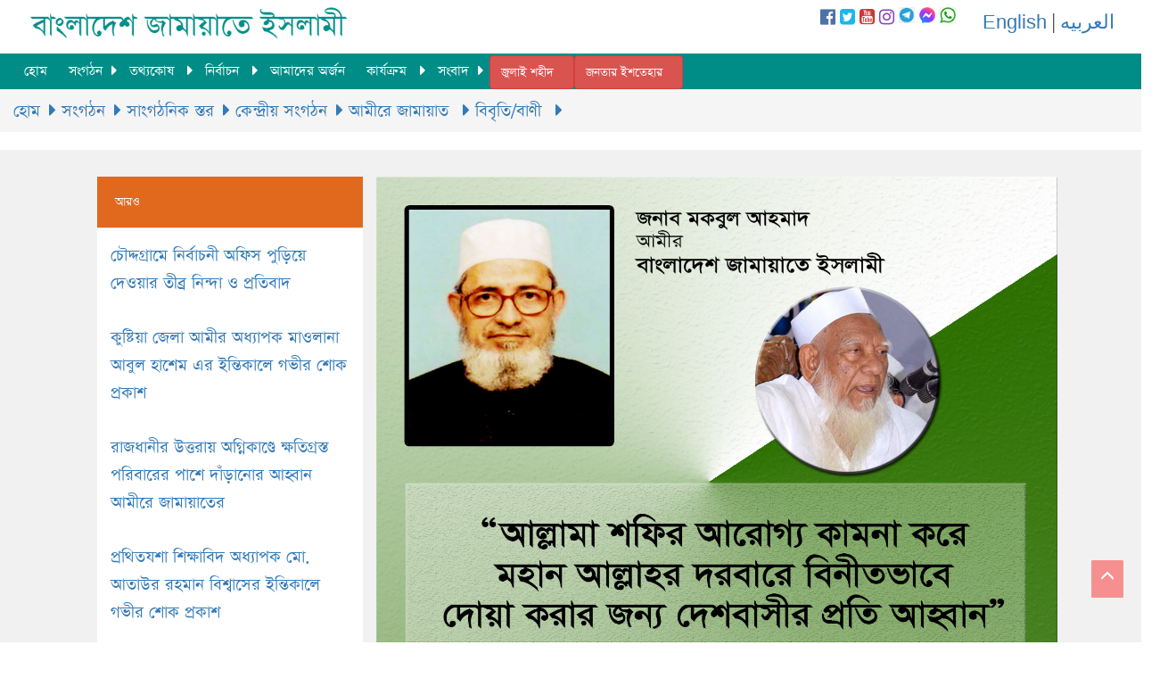

--- FILE ---
content_type: text/html; charset=UTF-8
request_url: https://jamaat-e-islami.org/article-details.php?category=31&article=342
body_size: 5962
content:

<!doctype html>
<html>
<head>
<meta charset="utf-8">
<meta name="viewport" content="width=device-width, initial-scale=1.0">
<meta http-equiv="Content-Type" content="text/html; charset=UTF-8" />
<title>আল্লামা শফির আরোগ্য কামনা করে মহান আল্লাহর দরবারে বিনীতভাবে দোয়া করার জন্য দেশবাসীর প্রতি আহ্বান </title>
<meta name="keywords" content="আল্লামা শফির আরোগ্য কামনা করে মহান আল্লাহর দরবারে বিনীতভাবে দোয়া করার জন্য দেশবাসীর প্রতি আহ্বান" />
<meta property="og:title" content="আল্লামা শফির আরোগ্য কামনা করে মহান আল্লাহর দরবারে বিনীতভাবে দোয়া করার জন্য দেশবাসীর প্রতি আহ্বান"/>
<meta property="og:site_name" content="Bangladesh Jamaat-e-islami"/>
<meta property="og:description" content="হেফাজতে ইসলামের আমীর শাইখুল ইসলাম আল্লামা শাহ্ আহমাদ শফীর আরোগ্য কামনা করে বাংলাদেশ জামায়াতে ইসলামীর আমীর জনাব মকবুল আহমাদ প্রদত্ত এক বিবৃতিতে বলেন, &ldquo;হেফাজতে ইসলামের আমীর ও দেশের অসংখ্য আলেমের উস্তাদ শাইখুল ইসলাম আল্লামা শাহ্ আহমাদ শফির অসুস্থতার খবরে আমরা গভীরভাবে উদ্বিগ্ন। 
তিনি এ দেশের আলেম সমাজের একজন অভিভাবক। দেশের বর্তমান সংকটকালে তিনি জাতিকে দিক-নির্দেশনা দিয়ে যাচ্ছিলেন। আমরা তার দ্রুত আরোগ্য কামনা করছি এবং তার আশু সুস্থতার জন্য মহান আল্লাহ তায়ালার দরবারে বিনীতভাবে দোয়া করার জন্য দেশবাসীর প্রতি আহ্বান জানাচ্ছি।&rdquo;&nbsp;" />
<meta property="og:type" content="article"/>
<meta property="article:publisher" content="https://www.facebook.com/BJI.Official/"/>
<meta property="og:url" content="http://jamaat-e-islami.org/article-details.php?category=31&article=342" />
<meta property="og:image" content="https://jamaat-e-islami.org/article_image/l/342_07.06.17 Maqbul Ahmad.jpg" />
<meta name="viewport" content="width=device-width, initial-scale=1, maximum-scale=1, user-scalable=0" />

 <meta name="twitter:card" content="summary_large_image">
    <meta name="twitter:site" content="@Bangladesh Jamaat-e-Islami">
    <meta name="twitter:title" content="আল্লামা শফির আরোগ্য কামনা করে মহান আল্লাহর দরবারে বিনীতভাবে দোয়া করার জন্য দেশবাসীর প্রতি আহ্বান">
    <meta name="twitter:description" content="হেফাজতে ইসলামের আমীর শাইখুল ইসলাম আল্লামা শাহ্ আহমাদ শফীর আরোগ্য কামনা করে বাংলাদেশ জামায়াতে ইসলামীর আমীর জনাব মকবুল আহমাদ প্রদত্ত এক বিবৃতিতে বলেন, &ldquo;হেফাজতে ইসলামের আমীর ও দেশের অসংখ্য আলেমের উস্তাদ শাইখুল ইসলাম আল্লামা শাহ্ আহমাদ শফির অসুস্থতার খবরে আমরা গভীরভাবে উদ্বিগ্ন। 
তিনি এ দেশের আলেম সমাজের একজন অভিভাবক। দেশের বর্তমান সংকটকালে তিনি জাতিকে দিক-নির্দেশনা দিয়ে যাচ্ছিলেন। আমরা তার দ্রুত আরোগ্য কামনা করছি এবং তার আশু সুস্থতার জন্য মহান আল্লাহ তায়ালার দরবারে বিনীতভাবে দোয়া করার জন্য দেশবাসীর প্রতি আহ্বান জানাচ্ছি।&rdquo;&nbsp;">
    <meta name="twitter:creator" content="Bangladesh Jamaat-e-Islami">
    <meta name="twitter:image:src" content="https://jamaat-e-islami.org/article_image/l/342_07.06.17 Maqbul Ahmad.jpg">
    <meta name="twitter:image:alt" content="আল্লামা শফির আরোগ্য কামনা করে মহান আল্লাহর দরবারে বিনীতভাবে দোয়া করার জন্য দেশবাসীর প্রতি আহ্বান" />
    <meta name="twitter:domain" content="www.jamaat-e-islami.org">
    
<script src="http://ajax.googleapis.com/ajax/libs/jquery/1.11.1/jquery.min.js"></script>
<script src="https://use.fontawesome.com/71cccbb1f4.js"></script>
<link rel="stylesheet" href="asset/css/menu.css" type="text/css" media="all">
<link rel="stylesheet" href="asset/css/custom.css" type="text/css" media="all">
<link rel="stylesheet" href="asset/css/scrollbar.css" type="text/css" media="all">
<link rel="stylesheet" type="text/css" href="asset/css/javascript.fullPage.css" />
<!--<link rel="stylesheet" href="asset/css/scrollbar.css">-->
<!-- Latest compiled and minified CSS -->
<link rel="stylesheet" href="https://maxcdn.bootstrapcdn.com/bootstrap/3.3.6/css/bootstrap.min.css" integrity="sha384-1q8mTJOASx8j1Au+a5WDVnPi2lkFfwwEAa8hDDdjZlpLegxhjVME1fgjWPGmkzs7" crossorigin="anonymous">
<script type='text/javascript' src='//platform-api.sharethis.com/js/sharethis.js#property=5d53b6094cd0540012f2031c&product=inline-share-buttons' async='async'></script>
</head>

<body>

<div class="row no-margin">
<div id="scroll-to-top"></div>
<div class="col-lg-12" style="background:#fff; height: 60px; position:fixed; z-index:9999; width:100% ">
<div class="col-sm-3 col-xs-6" style="margin-top:7px; width: 400px; height:60px;"><a href="index.php"><img class="img-responsive" src="asset/images/logo.png"></a></div>
<div class="col-sm-6 col-xs-6" style="float:right; padding-top:7px;">
<div style="float:right; margin-top:3px; padding-left:30px;"><a href="http://jamaat-e-islami.org/en">English</a> | <a href="http://jamaat-e-islami.org/arabic">العربيه</a></div>
<div class="col-sm-4 col-xs-12 no-padding" style="float:right;">
<div class="social-top">
<a href="https://facebook.com/BJI.Official" target="_blank"><i class="fa fa-facebook-official" aria-hidden="true" style="color:#4E71A8;"></i></a>
<a href="https://twitter.com/BJI_Official" target="_blank"><i class="fa fa-twitter-square" aria-hidden="true" style="color:#1CB7EB;"></i></a>
<a href="https://youtube.com/bjiofficial" target="_blank"><i class="fa fa-youtube-square" aria-hidden="true" style="color:#CA3737;"></i></a>
<a href="https://www.instagram.com/bji.official" target="_blank"><i class="fa fa-instagram" aria-hidden="true" style="color:#8841BC;"></i></a>
<a href="https://t.me/bjiofficial" target="_blank"><image style="width:18px; height:18px;" src="https://jamaat-e-islami.org/asset/images/telegram.png" alt="telegram" /></a>
<a href="https://m.me/j/AbZdJvRgWegjVmtC/" target="_blank"><image style="width:18px; height:18px;" src="https://jamaat-e-islami.org/asset/images/messenger.png" alt="messenger" /></a>
<a href="https://whatsapp.com/channel/0029VaADXGwFXUue0q89R43P" target="_blank"><image style="width:18px; height:18px;" src="https://jamaat-e-islami.org/asset/images/whatsapp.png" alt="whatsapp" /></a>
</div>
</div>

</div>
</div><!--/12-->
</div><!--/row-->
 
  <div class="row no-margin">
<div class="col-lg-12 col-xs-8" style=" height: 40px; position:fixed; z-index:99999; width:100%; padding-left: 0; padding-right: 0; margin-top:60px; "> 
<nav>
        <label for="drop" class="toggle"><span class="glyphicon glyphicon-align-justify"></span></label>
        <input type="checkbox" id="drop" />
            <ul class="menu">
                <li><a href="index.php">হোম</a></li>
                <li>
                    <!-- First Tier Drop Down -->
                    <label for="drop-1" class="toggle">সংগঠন <span class="glyphicon glyphicon-chevron-down"></span></label>
                    <a href="#">সংগঠন</a>
                    <input type="checkbox" id="drop-1"/>
                        <ul>
        <li class="menucolor1"><a href="category.php?cid=2">পরিচিতি</a><ul>
        <li class="menucolor2"><a href="category.php?cid=7">সংক্ষিপ্ত পরিচিতি</a></li>
        <li class="menucolor2"><a href="category.php?cid=8">গঠনতন্ত্র</a></li>
        <li class="menucolor2"><a href="category.php?cid=9">সংগঠন পদ্ধতি</a></li>
        <li class="menucolor2"><a href="category.php?cid=10">নীতিমালা</a></li>
        <li class="menucolor2"><a href="category.php?cid=11">ইতিহাস-ঐতিহ্য</a></li>
        <li class="menucolor2"><a href="category.php?cid=12">পরিচিতিমূলক নিবন্ধ</a></li></ul></li>
        <li class="menucolor1"><a href="parent-category.php?pid=3">সাংগঠনিক স্তর</a><ul>
        <li class="menucolor2"><a href="category.php?cid=13">কেন্দ্রীয় সংগঠন</a><ul>
        <li class="menucolor3"><a href="category.php?cid=23">জাতীয় কাউন্সিল </a></li>
        <li class="menucolor3"><a href="leadership.php?leader=1">আমীরে জামায়াত </a><ul>
        <li class="menucolor4"><a href="category.php?cid=28">নির্বাচন পদ্ধতি</a></li>
        <li class="menucolor4"><a href="category.php?cid=29">জীবন বৃত্তান্ত</a></li>
        <li class="menucolor4"><a href="category.php?cid=30">বক্তব্য</a></li>
        <li class="menucolor4"><a href="category.php?cid=31">বিবৃতি/বাণী </a></li>
        <li class="menucolor4"><a href="category.php?cid=32">অবদান</a><ul>
        <li class="menucolor5"><a href="category.php?cid=35">জাতীয় ক্ষেত্রে</a><ul>
        <li class="menucolor6"><a href="category.php?cid=37">সরকার পরিচালনায় </a></li>
        <li class="menucolor6"><a href="category.php?cid=38">জনপ্রতিনিধি হিসেবে </a></li>
        <li class="menucolor6"><a href="category.php?cid=39">গণতান্ত্রিক আন্দোলনে</a></li></ul></li>
        <li class="menucolor5"><a href="category.php?cid=36">আন্তর্জাতিক পরিমণ্ডলে</a></li></ul></li>
        <li class="menucolor4"><a href="category.php?cid=33">সামাজিক কার্যক্রম</a></li>
        <li class="menucolor4"><a href="category.php?cid=34">প্রকাশনা</a></li></ul></li>
        <li class="menucolor3"><a href="category.php?cid=25">কেন্দ্রীয় মজলিসে শূরা</a></li>
        <li class="menucolor3"><a href="category.php?cid=26">কেন্দ্রীয় কর্মপরিষদ</a></li>
        <li class="menucolor3"><a href="category.php?cid=27">কেন্দ্রীয় নির্বাহী পরিষদ</a></li>
        <li class="menucolor3"><a href="category.php?cid=90">অন্যান্য নেতৃত্ব </a></li></ul></li>
        <li class="menucolor2"><a href="category.php?cid=14">জেলা/মহানগরী সংগঠন </a></li>
        <li class="menucolor2"><a href="category.php?cid=15">উপজেলা/থানা সংগঠন </a></li>
        <li class="menucolor2"><a href="category.php?cid=16">পৌরসভা/ইউনিয়ন/ওয়ার্ড সংগঠন</a></li>
        <li class="menucolor2"><a href="category.php?cid=18">মহিলা বিভাগ</a><ul>
        <li class="menucolor3"><a href="category.php?cid=40">স্তর</a></li>
        <li class="menucolor3"><a href="category.php?cid=41">কার্যক্রম</a></li></ul></li>
        <li class="menucolor2"><a href="category.php?cid=19">জাতীয় ও আন্তর্জাতিক</a></li></ul></li>
        <li class="menucolor1"><a href="category.php?cid=87">ভিন্ন ধর্মাবলম্বী</a></li></ul>                </li>
                <li>
                    <!-- First Tier Drop Down -->
                    <label for="drop-4" class="toggle">তথ্যকোষ <span class="glyphicon glyphicon-chevron-down"></span></label>
                    <a href="#">তথ্যকোষ </a>
                    <input type="checkbox" id="drop-4"/>
                        <ul>
        <li class="menucolor1"><a href="category.php?cid=42">কথিত যুদ্ধাপরাধ ইস্যূ</a></li>
        <li class="menucolor1"><a href="category.php?cid=43">প্রবন্ধ</a></li>
        <li class="menucolor1"><a href="special-article.php">বিশেষ প্রতিবেদন</a><ul>
        <li class="menucolor2"><a href="category.php?cid=53">আওয়ামী দুঃশাসন</a></li>
        <li class="menucolor2"><a href="category.php?cid=54">রক্তাক্ত ২৮ শে অক্টোবর</a></li>
        <li class="menucolor2"><a href="category.php?cid=55">সংসদে জামায়াতের ভূমিকা</a></li></ul></li>
        <li class="menucolor1"><a href="publication.php">প্রকাশনা </a><ul>
        <li class="menucolor2"><a href="category.php?cid=56">স্মারক</a></li>
        <li class="menucolor2"><a href="category.php?cid=57">বুকলেট/লিফলেট  </a></li>
        <li class="menucolor2"><a href="category.php?cid=58">বই</a></li>
        <li class="menucolor2"><a href="category.php?cid=59">পোস্টার</a></li></ul></li>
        <li class="menucolor1"><a href="category.php?cid=46">ডকুমেন্টারি </a></li>
        <li class="menucolor1"><a href="photo-gallery.php">গ্যালারী</a><ul>
        <li class="menucolor2"><a href="photo-gallery.php">ছবি গ্যালারী</a></li>
        <li class="menucolor2"><a href="video-gallery.php">ভিডিও গ্যালারী</a></li></ul></li>
        <li class="menucolor1"><a href="category.php?cid=49">শহীদ প্রোফাইল</a></li>
        <li class="menucolor1"><a href="category.php?cid=50">মজলুমের আহাজারি</a></li>
        <li class="menucolor1"><a href="memories.php">স্মরণীয় বরণীয়</a><ul>
        <li class="menucolor2"><a href="category.php?cid=62">বাংলাদেশ</a></li>
        <li class="menucolor2"><a href="category.php?cid=63">বহিঃ বিশ্ব </a></li></ul></li>
        <li class="menucolor1"><a href="publication.php">ডাউনলোড</a><ul>
        <li class="menucolor2"><a href="publication-category.php?category=9">স্মারক</a></li>
        <li class="menucolor2"><a href="category.php?cid=69">বুকলেট/লিফলেট </a></li>
        <li class="menucolor2"><a href="category.php?cid=70">বই</a></li>
        <li class="menucolor2"><a href="category.php?cid=71">ফরম</a></li>
        <li class="menucolor2"><a href="category.php?cid=72">পোস্টার</a></li>
        <li class="menucolor2"><a href="publication-category.php?category=4">রুকন সিলেবাস</a></li></ul></li></ul>                </li>
                <li>
                    <!-- First Tier Drop Down -->
                    <label for="drop-5" class="toggle">নির্বাচন <span class="glyphicon glyphicon-chevron-down"></span></label>
                    <a href="#">নির্বাচন </a>
                    <input type="checkbox" id="drop-5"/>
                        <ul>
        <li class="menucolor1"><a href="category.php?cid=73">জাতীয় নির্বাচন</a></li>
        <li class="menucolor1"><a href="category.php?cid=74">স্থানীয় নির্বাচন</a></li>
        <li class="menucolor1"><a href="category.php?cid=75">নির্বাচনী প্রকাশনা</a></li>
        <li class="menucolor1"><a href="category.php?cid=76">অভ্যন্তরীণ নির্বাচন</a></li></ul>                </li>
                <li><a href="category.php?cid=88">আমাদের অর্জন</a></li>
                <li>
                    <!-- First Tier Drop Down -->
                    <label for="drop-6" class="toggle">কার্যক্রম <span class="glyphicon glyphicon-chevron-down"></span></label>
                    <a href="#">কার্যক্রম </a>
                    <input type="checkbox" id="drop-6"/>
                        <ul>
        <li class="menucolor1"><a href="category.php?cid=77">দাওয়াতী কার্যক্রম</a></li>
        <li class="menucolor1"><a href="category.php?cid=78">সমাজ কল্যাণমূলক </a></li>
        <li class="menucolor1"><a href="category.php?cid=79">তারবিয়াত</a></li>
        <li class="menucolor1"><a href="category.php?cid=80">রাজনৈতিক</a></li>
        <li class="menucolor1"><a href="category.php?cid=81">শিক্ষা</a></li>
        <li class="menucolor1"><a href="category.php?cid=82">স্বাস্থ্য সেবামূলক</a></li>
        <li class="menucolor1"><a href="category.php?cid=83">শ্রমিক কল্যাণমূলক</a></li>
        <li class="menucolor1"><a href="category.php?cid=84">সাংস্কৃতিক</a></li>
        <li class="menucolor1"><a href="category.php?cid=85">কৃষি উন্নয়নমূলক</a></li>
        <li class="menucolor1"><a href="category.php?cid=86">যুব ও ক্রীড়া</a></li>
        <li class="menucolor1"><a href="category.php?cid=91">আন্তর্জাতিক</a></li></ul>                </li>
                
                <li>
                    <!-- First Tier Drop Down -->
                    <label for="drop-7" class="toggle">সংবাদ <span class="glyphicon glyphicon-chevron-down"></span></label>
                    <a href="#">সংবাদ</a>
                    <input type="checkbox" id="drop-7"/>
                        <ul>
                            <li><a href="all-news.php">সর্বশেষ সংবাদ</a></li>
                                                    <li><a href="news-category.php?category=2">বিজ্ঞপ্তি</a></li>
                                                <li><a href="news-category.php?category=3">বিবৃতি</a></li>
                                                <li><a href="news-category.php?category=4">বাণী</a></li>
                                                <li><a href="news-category.php?category=5">চলিত বিষয়</a></li>
                                                <li><a href="http://jamaat-e-islami.org/previous/" target="_blank">আর্কাইভ</a></li>
                        </ul>
                </li>
                <li>
                    <a type="button" class="btn btn-danger" style="margin-top:2px; font-size:16px; text-align:center;" href="https://julyshohid.com/">জুলাই শহীদ</a>
                </li>
                <li>
                    <a type="button" class="btn btn-danger" style="margin-top:2px; font-size:16px; text-align:center;" href="https://www.janatarishtehar.org/">জনতার ইশতেহার</a>
                </li>
            </ul>
        </nav>
        </div>
        </div>

<div class="row" style="margin-top:100px;">
<div class="col-sm-12">
<ol class="breadcrumb">
<li>
<a href='index.php'>হোম</a>  <a href='category.php?cid=1'>সংগঠন</a> <a href=parent-category.php?pid=3>সাংগঠনিক স্তর</a> <a href=category.php?cid=13>কেন্দ্রীয় সংগঠন</a> <a href=leadership.php?leader=1>আমীরে জামায়াত </a> <a href=category.php?cid=31>বিবৃতি/বাণী </a></li>
</ol>
</div><!--/12-->
</div><!--/row-->
<div class="row">
<div class="col-sm-12 leadership no-padding" style="padding-top:30px;">
<div class="col-sm-3 col-sm-offset-1">
  <div class="panel panel-default">
  <div class="panel-heading">
    <h3 class="panel-title">আরও</h3>
  </div>
    <div class="panel-body">
    <a href="article-details.php?category=31&article=3193">চৌদ্দগ্রামে নির্বাচনী অফিস পুড়িয়ে দেওয়ার তীব্র নিন্দা ও প্রতিবাদ</a>
  </div>
    <div class="panel-body">
    <a href="article-details.php?category=31&article=3192">কুষ্টিয়া জেলা আমীর অধ্যাপক মাওলানা আবুল হাশেম এর ইন্তিকালে গভীর শোক প্রকাশ</a>
  </div>
    <div class="panel-body">
    <a href="article-details.php?category=31&article=3183">রাজধানীর উত্তরায় অগ্নিকাণ্ডে ক্ষতিগ্রস্ত পরিবারের পাশে দাঁড়ানোর আহ্বান আমীরে জামায়াতের</a>
  </div>
    <div class="panel-body">
    <a href="article-details.php?category=31&article=3158">প্রথিতযশা শিক্ষাবিদ অধ্যাপক মো. আতাউর রহমান বিশ্বাসের ইন্তিকালে গভীর শোক প্রকাশ</a>
  </div>
    <div class="panel-body">
    <a href="article-details.php?category=31&article=3150">মুহাদ্দিস আবু নসর আশরাফীর পিতা শাইখুল হাদীস মাওলানা ফজলুল করিম এর ইন্তিকালে গভীর শোক প্রকাশ</a>
  </div>
  </div><!--/panel-->
<div class="panel panel-default">
  <div class="panel-heading" style="background: #008C87!important;">
    <h3 class="panel-title">সর্বাধিক পঠিত</h3>
  </div>
    <div class="panel-body">
    <a href="article-details.php?category=8&article=26">জামায়াতে ইসলামীর গঠনতন্ত্র</a>
  </div>
    <div class="panel-body">
    <a href="article-details.php?category=8&article=26">জামায়াতে ইসলামীর গঠনতন্ত্র</a>
  </div>
    <div class="panel-body">
    <a href="article-details.php?category=29&article=552">আমীরে জামায়াত ডা. শফিকুর রহমান এর সংক্ষিপ্ত জীবন বৃত্তান্ত </a>
  </div>
    <div class="panel-body">
    <a href="article-details.php?category=58&article=90">জামায়াতে ইসলামীর গঠনতন্ত্র</a>
  </div>
    <div class="panel-body">
    <a href="article-details.php?category=71&article=109">জামায়াতে ইসলামীর সহযোগী সদস্য ফরম   </a>
  </div>
  </div><!--/panel-->
</div><!--/4-->
<div class="col-sm-7 no-padding" style="background:#fff; border-bottom:5px solid #008C87; margin-bottom:40px;">
  <img class="img-responsive" src="article_image/l/342_07.06.17 Maqbul Ahmad.jpg">
  <div style="padding:40px; overflow:hidden;">
  <h5><span class="latest-date">৭ জুন ২০১৭, বুধবার</span></h5>
  <h4></h4>
  <h3 style="color:#008C87;">আল্লামা শফির আরোগ্য কামনা করে মহান আল্লাহর দরবারে বিনীতভাবে দোয়া করার জন্য দেশবাসীর প্রতি আহ্বান</h3>
  <div class="details"><p style="text-align: justify;">হেফাজতে ইসলামের আমীর শাইখুল ইসলাম আল্লামা শাহ্ আহমাদ শফীর আরোগ্য কামনা করে বাংলাদেশ জামায়াতে ইসলামীর আমীর জনাব মকবুল আহমাদ প্রদত্ত এক বিবৃতিতে বলেন, &ldquo;হেফাজতে ইসলামের আমীর ও দেশের অসংখ্য আলেমের উস্তাদ শাইখুল ইসলাম আল্লামা শাহ্ আহমাদ শফির অসুস্থতার খবরে আমরা গভীরভাবে উদ্বিগ্ন। </p>
<p style="text-align: justify;">তিনি এ দেশের আলেম সমাজের একজন অভিভাবক। দেশের বর্তমান সংকটকালে তিনি জাতিকে দিক-নির্দেশনা দিয়ে যাচ্ছিলেন। আমরা তার দ্রুত আরোগ্য কামনা করছি এবং তার আশু সুস্থতার জন্য মহান আল্লাহ তায়ালার দরবারে বিনীতভাবে দোয়া করার জন্য দেশবাসীর প্রতি আহ্বান জানাচ্ছি।&rdquo;&nbsp;</p></div>
  <div class="sharethis-inline-share-buttons"></div>
</div><!--/7-->
</div><!--/12-->
</div><!--/row-->
<!-- FOOTER -->

<div class="row footer">
<div class="col-sm-12 no-padding">
<div class="col-sm-10 col-sm-offset-1">
  <div class="col-sm-8 col-sm-offset-2" style="margin-bottom:10px; margin-top:100px;">
    <div class="social-bottom">
<a href="https://facebook.com/BJI.Official" target="_blank"><i class="fa fa-facebook-official" aria-hidden="true" ></i></a>
<a href="https://twitter.com/BJI_Official" target="_blank"><i class="fa fa-twitter-square" aria-hidden="true"></i></a>
<a href="https://youtube.com/bjiofficial" target="_blank"><i class="fa fa-youtube-square" aria-hidden="true" ></i></a>
<a href="https://www.instagram.com/bji.official" target="_blank"><i class="fa fa-instagram" aria-hidden="true"></i></a>
<a href="https://t.me/bjiofficial" target="_blank"><img style="width:50px; height:50px;" src="https://jamaat-e-islami.org/asset/images/telegram-footer.png" alt="telegram"/></a>
<a href="https://whatsapp.com/channel/0029VaADXGwFXUue0q89R43P" target="_blank"><img style="width:50px; height:50px;" src="https://jamaat-e-islami.org/asset/images/whatsapp-footer.png" alt="telegram"/></a>
<a href="https://m.me/j/AbZdJvRgWegjVmtC/" target="_blank"><img style="width:50px; height:50px;" src="https://jamaat-e-islami.org/asset/images/messenger-footer.png" alt="telegram"/></a>
</div>
  </div><!--/8-->
  <div class="col-sm-6 col-xs-6" style="border-right:1px solid #fff;">
  <h3 style="color:#fff; margin-left:15px; margin-top:0;">বাংলাদেশ জামায়াতে ইসলামী</h3>
    <div class="col-sm-4 col-xs-6">
      <dl>
        <dt>সংগঠন</dt>
        <dd><a href="category.php?cid=2">পরিচিতি</a></dd>
        <dd><a href="parent-category.php?pid=3">সাংগঠনিক স্তর</a></dd>
        <dd><a href="category.php?cid=87">ভিন্ন ধর্মাবলম্বি</a></dd>
      </dl>
      <dl>
        <dt>নেতৃত্ব</dt>
        <dd><a href="leadership.php?leader=1">আমীরে জামায়াত</a></dd>
      </dl>
      <dl>
        <dt>সংবাদ</dt>
        <dd><a href="news-category.php?category=1">সর্বশেষ</a></dd>
        <dd><a href="news-category.php?category=2">বিজ্ঞপ্তি</a></dd>
        <dd><a href="news-category.php?category=3">বিবৃতি</a></dd>
        <dd><a href="news-category.php?category=4">বানী</a></dd>
        <dd><a href="news-category.php?category=5">চলিত বিষয়</a></dd>
      </dl>
    </div><!--/4-->
      <div class="col-sm-4 col-xs-6">
        <dl>
          <dt>কার্যক্রম</dt>
          <dd><a href="category.php?cid=77">দাওয়াতী কার্যক্রম</a></dd>
          <dd><a href="category.php?cid=78">সমাজ কল্যাণ মূলক</a></dd>
          <dd><a href="category.php?cid=79">তারবিয়াত</a></dd>
          <dd><a href="category.php?cid=80">রাজনৈতিক</a></dd>
          <dd><a href="category.php?cid=81">শিক্ষা</a></dd>
          <dd><a href="category.php?cid=82">স্বাস্থ্য সেবা মূলক</a></dd>
          <dd><a href="category.php?cid=83">শ্রমিক কল্যাণ মূলক</a></dd>
          <dd><a href="category.php?cid=84">সাংস্কৃতিক</a></dd>
          <dd><a href="category.php?cid=85">কৃষি উন্নয়নমূলক</a></dd>
          <dd><a href="category.php?cid=86">যুব ও ক্রীড়া</a></dd>
          <dd><a href="category.php?cid=91">আন্তর্জাতিক</a></dd>
        </dl>
      </div><!--/6-->
      <div class="col-sm-4 col-xs-6">
        <dl>
          <dt>তথ্যকোষ</dt>
          <dd><a href="special-article.php">প্রতিবেদন</a></dd>
          <dd><a href="publication.php">প্রকাশনা</a></dd>
          <dd><a href="memories.php">স্মরণীয় বরণীয়</a></dd>
          <dd><a href="photo-gallery.php">গ্যালারী</a></dd>
        </dl>
        <dl>
          <dt>নির্বাচন</dt>
          <dd><a href="category.php?cid=73">জাতীয় নির্বাচন</a></dd>
          <dd><a href="category.php?cid=74">স্থানীয় নির্বাচন</a></dd>
          <dd><a href="category.php?cid=75">নির্বাচনী প্রকাশনা</a></dd>
          <dd><a href="category.php?cid=76">অভ্যন্তরীন নির্বাচন</a></dd>
        </dl>
      </div><!--/6-->
   
  </div><!--/6-->
  <div class="col-sm-4 col-xs-6">
        <div class="form-group has-success has-feedback">
        <form action="search.php" method="POST" class="form-inline">
          <input type="text" name="searchTxt" class="form-control" placeholder="অনুসন্ধান">
          <button type="submit" name="searchBtn" class="btn btn-default">অনুসন্ধান</button>
        </form>
        </div>
        <div class="row" style="margin-top: 20px;">
<form action="" method="POST"> 
    <div class="col-sm-3">
    <select name="day" class="form-control input-sm" required>
        <option selected="selected">দিন</option>
        <option value="1">১</option><option value="2">২</option><option value="3">৩</option><option value="4">৪</option><option value="5">৫</option><option value="6">৬</option><option value="7">৭</option><option value="8">৮</option><option value="9">৯</option><option value="10">১০</option><option value="11">১১</option><option value="12">১২</option><option value="13">১৩</option><option value="14">১৪</option><option value="15">১৫</option><option value="16">১৬</option><option value="17">১৭</option><option value="18">১৮</option><option value="19">১৯</option><option value="20">২০</option><option value="21">২১</option><option value="22">২২</option><option value="23">২৩</option><option value="24">২৪</option><option value="25">২৫</option><option value="26">২৬</option><option value="27">২৭</option><option value="28">২৮</option><option value="29">২৯</option><option value="30">৩০</option><option value="31">৩১</option>    </select>
    </div>
    <div class="col-sm-3">
    <select name="month" class="form-control input-sm" required>
        <option>মাস</option>
        <option value="01">জানুয়ারি</option>
        <option value="02">ফেব্রুয়ারি</option>
        <option value="03">মার্চ</option>
        <option value="04">এপ্রিল</option>
        <option value="05">মে</option>
        <option value="06">জুন</option>
        <option value="07">জুলাই</option>
        <option value="08">আগস্ট</option>
        <option value="09">সেপ্টেম্বর</option>
        <option value="10">অক্টোবর</option>
        <option value="11">নভেম্বর</option>
        <option value="12">ডিসেম্বর</option>
    </select>
    </div>
    <div class="col-sm-3">
    <select name="year" class="form-control input-sm" required>
        <option>বছর</option>
        <option value="2016">২০১৬</option><option value="2017">২০১৭</option><option value="2018">২০১৮</option><option value="2019">২০১৯</option><option value="2020">২০২০</option><option value="2021">২০২১</option><option value="2022">২০২২</option><option value="2023">২০২৩</option><option value="2024">২০২৪</option><option value="2025">২০২৫</option><option value="2026">২০২৬</option>    </select>
    </div>
    
    <div class="col-sm-3 no-left-padding">
    <button name="go" type="submit" class="btn btn-default btn-sm" style="border-radius:0;">অনুসন্ধান</button>
    </div>
    </div>
</form>    </div><!--/6-->
  <div class="col-sm-6 col-xs-6" style="margin-top:20px;">
  <div class="col-sm-6 col-xs-12 no-padding">
    <form class="form-inline">
  <div class="form-group">
    <input type="email" class="form-control" id="exampleInputEmail2" placeholder="ইমেইল">
  </div>
  <button type="submit" class="btn btn-default">সাবস্ক্রাইব</button>
</form>
<address style="margin-top:20px; color:#fff;">
  <strong>যোগাযোগ</strong><br>
  ৫০৫, এলিফ্যান্ট রোড, বড় মগবাজার, ঢাকা-১২১৭, বাংলাদেশ<br>
  ফোনঃ ++৮৮০২২২২২২৫১৩৫, +৮৮০২২২২২২৫১৩৬, +৮৮০২২২২২২৫১৪০
    <br>
    ইমেইলঃ <span style="font-family:arial;">info@jamaat-e-islami.org</span>
</address>
</div>

<div class="col-sm-6 col-xs-12 no-padding">
        <dl>
          <dt><a href="otherlink.php" target="_blank">অন্যান্য লিংক</a></dt>
        </dl>
      </div><!--/6-->
  </div><!--/6-->
</div><!--/10-->
</div><!--/12(footer)-->
</div><!--/row-->

<!-- Bottom to top scroll-->

<div id="back-top">
    <a href="#scroll-to-top"><span style="display: block;"><div class="scroll-to-top" style="display: block;"><span class="glyphicon glyphicon-menu-up"></span></div></span></a>
  </div><!--</div><!--/container-->
</div><!--/content-->
</div><!--/section-->
</div><!--/fullpage-->

  <!-- Latest compiled and minified JavaScript -->
<script src="https://maxcdn.bootstrapcdn.com/bootstrap/3.3.6/js/bootstrap.min.js" integrity="sha384-0mSbJDEHialfmuBBQP6A4Qrprq5OVfW37PRR3j5ELqxss1yVqOtnepnHVP9aJ7xS" crossorigin="anonymous"></script>
<!-- Go to www.addthis.com/dashboard to customize your tools --> <script type="text/javascript" src="http://s7.addthis.com/js/300/addthis_widget.js#pubid=ra-5896be7fafca4998"></script> 
</body>
<script>'undefined'=== typeof _trfq || (window._trfq = []);'undefined'=== typeof _trfd && (window._trfd=[]),_trfd.push({'tccl.baseHost':'secureserver.net'},{'ap':'cpbh-mt'},{'server':'sg2plmcpnl509869'},{'dcenter':'sg2'},{'cp_id':'3824666'},{'cp_cl':'8'}) // Monitoring performance to make your website faster. If you want to opt-out, please contact web hosting support.</script><script src='https://img1.wsimg.com/traffic-assets/js/tccl.min.js'></script></html>
